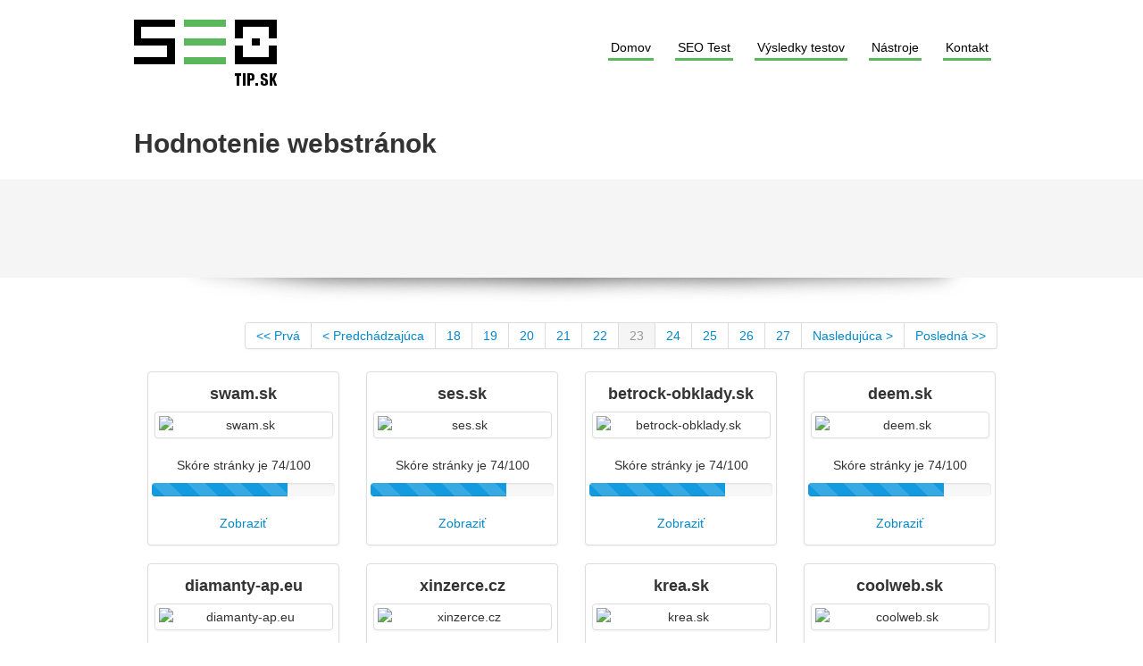

--- FILE ---
content_type: text/html
request_url: http://www.seotip.sk/sk/rating?page=23
body_size: 2365
content:
<!DOCTYPE html>
<html lang="sk">
<head>
<meta charset="utf-8">
<meta name="keywords" content="hodnotenie, optimalizácia, analýza, test, seo, vyhľadávače, web stránok" />
<meta name="description" content="Zoznam testovaných webových stránok a ich SEO hodnotenie. Otestujte vašu webstránku zadarmo" />
<link rel="stylesheet" type="text/css" href="" />
<script type="text/javascript" src="/assets/213d6ff4/jquery.min.js"></script>
<script type="text/javascript" src="http://www.seotip.sk/js/bootstrap.min.js"></script>
<script type="text/javascript" src="http://www.seotip.sk/js/base.js"></script>
<title>Testy webstránok | strana 23</title>
<meta name="google-site-verification" content="U_5_4a4l-vig8AoOuOYyMw_KEH9nXybkimhRKakGakQ">
<meta name="msvalidate.01" content="F44DFA22F131F164087DD9F76BA6AF7F">
<meta name="viewport" content="width=device-width, initial-scale=1.0">
<meta name="revisit-after" content="1 day">
<meta name="robots" content="index, follow">
<meta name="author" content="seotip">
<link href="http://www.seotip.sk/css/bootstrap.min.css" rel="stylesheet">
<link href="http://www.seotip.sk/css/bootstrap-responsive.min.css" rel="stylesheet">
<link href="http://www.seotip.sk/css/app.css" rel="stylesheet">
<!--[if lt IE 9]>
<script src="http://html5shim.googlecode.com/svn/trunk/html5.js"></script>
<![endif]-->
<!--[if lte IE 8]>
<script language="javascript" type="text/javascript" src="http://www.seotip.sk/js/excanvas.min.js"></script>
<![endif]-->
</head>

<body>

<div class="container-narrow">

<div class="masthead">
<div class="logo"><a href="http://www.seotip.sk"><img src="http://www.seotip.sk/img/logo.png" alt="logo stránky"></a></div>
<div class="underlinemenu">
<ul>
<li ><a href="http://www.seotip.sk">Domov</a></li>
<li><a href="http://www.seotip.sk/seo-test/">SEO Test</a></li>
<li class="active"><a href="http://www.seotip.sk/sk/rating">Výsledky testov</a></li>
<li><a href="http://www.seotip.sk/nastroje/">Nástroje</a></li>
<li ><a href="http://www.seotip.sk/sk/contact">Kontakt</a></li>
</ul>
</div>

</div>
<script type="text/javascript">
$(document).ready(function(){
	var urls = {
		3901:'swam.sk',
		3997:'ses.sk',
		4196:'betrock-obklady.sk',
		4601:'deem.sk',
		5276:'diamanty-ap.eu',
		83:'xinzerce.cz',
		91:'krea.sk',
		191:'coolweb.sk',
		218:'sheesham.cz',
		281:'camelis.eu',
		366:'brusenieparkiet.sk',
		576:'tradicnacinskamedicina.eu',
		};
	dynamicThumbnail(urls);
});
</script>
<div style="margin:0 auto;width:728px;padding-top:15px;padding-bottom:15px;"></div><h1>Hodnotenie webstránok</h1>


<div style="margin:0 auto;width:728px;padding-top:15px;padding-bottom:15px;"></div>

<div id="top_reklama">
<div class="reklama">
<script async src="//pagead2.googlesyndication.com/pagead/js/adsbygoogle.js"></script>
<!-- seotip-sk - 728x90 -->
<ins class="adsbygoogle"
style="display:inline-block;width:728px;height:90px"
data-ad-client="ca-pub-2257108922001781"
data-ad-slot="2369776049"></ins>
<script>
(adsbygoogle = window.adsbygoogle || []).push({});
</script>

</div>
</div>
<div class="shadow"></div>



<div id="strankovac">
<div class="pagination pull-right">
<ul id="yw0" class="yiiPager"><li class="first"><a href="/sk/rating">&lt;&lt; Prvá</a></li>
<li class="previous"><a href="/sk/rating?page=22">&lt; Predchádzajúca</a></li>
<li class="page"><a href="/sk/rating?page=18">18</a></li>
<li class="page"><a href="/sk/rating?page=19">19</a></li>
<li class="page"><a href="/sk/rating?page=20">20</a></li>
<li class="page"><a href="/sk/rating?page=21">21</a></li>
<li class="page"><a href="/sk/rating?page=22">22</a></li>
<li class="page active"><a href="/sk/rating?page=23">23</a></li>
<li class="page"><a href="/sk/rating?page=24">24</a></li>
<li class="page"><a href="/sk/rating?page=25">25</a></li>
<li class="page"><a href="/sk/rating?page=26">26</a></li>
<li class="page"><a href="/sk/rating?page=27">27</a></li>
<li class="next"><a href="/sk/rating?page=24">Nasledujúca &gt;</a></li>
<li class="last"><a href="/sk/rating?page=629">Posledná &gt;&gt;</a></li></ul></div>
</div>
<div class="clearfix"></div>

<ul class="thumbnails" style="text-align:center">
<li class="span3">
<div class="thumbnail">
<h4 align="center">swam.sk<br></h4>
<img class="thumbnail" id="thumb_3901" src="http://www.seotip.sk/img/loader.gif" alt="swam.sk"	width="190px" height="150px" />
<br/>
<p>
Skóre stránky je 74/100<div class="progress progress-striped" style="height:15px">
<div class="bar" style="width:74%;"></div>
</div>
<a href="http://www.seotip.sk/sk/www/swam.sk">Zobraziť</a>
</p>
</div>
</li>
<li class="span3">
<div class="thumbnail">
<h4 align="center">ses.sk<br></h4>
<img class="thumbnail" id="thumb_3997" src="http://www.seotip.sk/img/loader.gif" alt="ses.sk"	width="190px" height="150px" />
<br/>
<p>
Skóre stránky je 74/100<div class="progress progress-striped" style="height:15px">
<div class="bar" style="width:74%;"></div>
</div>
<a href="http://www.seotip.sk/sk/www/ses.sk">Zobraziť</a>
</p>
</div>
</li>
<li class="span3">
<div class="thumbnail">
<h4 align="center">betrock-obklady.sk<br></h4>
<img class="thumbnail" id="thumb_4196" src="http://www.seotip.sk/img/loader.gif" alt="betrock-obklady.sk"	width="190px" height="150px" />
<br/>
<p>
Skóre stránky je 74/100<div class="progress progress-striped" style="height:15px">
<div class="bar" style="width:74%;"></div>
</div>
<a href="http://www.seotip.sk/sk/www/betrock-obklady.sk">Zobraziť</a>
</p>
</div>
</li>
<li class="span3">
<div class="thumbnail">
<h4 align="center">deem.sk<br></h4>
<img class="thumbnail" id="thumb_4601" src="http://www.seotip.sk/img/loader.gif" alt="deem.sk"	width="190px" height="150px" />
<br/>
<p>
Skóre stránky je 74/100<div class="progress progress-striped" style="height:15px">
<div class="bar" style="width:74%;"></div>
</div>
<a href="http://www.seotip.sk/sk/www/deem.sk">Zobraziť</a>
</p>
</div>
</li>
<li class="span3">
<div class="thumbnail">
<h4 align="center">diamanty-ap.eu<br></h4>
<img class="thumbnail" id="thumb_5276" src="http://www.seotip.sk/img/loader.gif" alt="diamanty-ap.eu"	width="190px" height="150px" />
<br/>
<p>
Skóre stránky je 74/100<div class="progress progress-striped" style="height:15px">
<div class="bar" style="width:74%;"></div>
</div>
<a href="http://www.seotip.sk/sk/www/diamanty-ap.eu">Zobraziť</a>
</p>
</div>
</li>
<li class="span3">
<div class="thumbnail">
<h4 align="center">xinzerce.cz<br></h4>
<img class="thumbnail" id="thumb_83" src="http://www.seotip.sk/img/loader.gif" alt="xinzerce.cz"	width="190px" height="150px" />
<br/>
<p>
Skóre stránky je 73/100<div class="progress progress-striped" style="height:15px">
<div class="bar" style="width:73%;"></div>
</div>
<a href="http://www.seotip.sk/sk/www/xinzerce.cz">Zobraziť</a>
</p>
</div>
</li>
<li class="span3">
<div class="thumbnail">
<h4 align="center">krea.sk<br></h4>
<img class="thumbnail" id="thumb_91" src="http://www.seotip.sk/img/loader.gif" alt="krea.sk"	width="190px" height="150px" />
<br/>
<p>
Skóre stránky je 73/100<div class="progress progress-striped" style="height:15px">
<div class="bar" style="width:73%;"></div>
</div>
<a href="http://www.seotip.sk/sk/www/krea.sk">Zobraziť</a>
</p>
</div>
</li>
<li class="span3">
<div class="thumbnail">
<h4 align="center">coolweb.sk<br></h4>
<img class="thumbnail" id="thumb_191" src="http://www.seotip.sk/img/loader.gif" alt="coolweb.sk"	width="190px" height="150px" />
<br/>
<p>
Skóre stránky je 73/100<div class="progress progress-striped" style="height:15px">
<div class="bar" style="width:73%;"></div>
</div>
<a href="http://www.seotip.sk/sk/www/coolweb.sk">Zobraziť</a>
</p>
</div>
</li>
<li class="span3">
<div class="thumbnail">
<h4 align="center">sheesham.cz<br></h4>
<img class="thumbnail" id="thumb_218" src="http://www.seotip.sk/img/loader.gif" alt="sheesham.cz"	width="190px" height="150px" />
<br/>
<p>
Skóre stránky je 73/100<div class="progress progress-striped" style="height:15px">
<div class="bar" style="width:73%;"></div>
</div>
<a href="http://www.seotip.sk/sk/www/sheesham.cz">Zobraziť</a>
</p>
</div>
</li>
<li class="span3">
<div class="thumbnail">
<h4 align="center">camelis.eu<br></h4>
<img class="thumbnail" id="thumb_281" src="http://www.seotip.sk/img/loader.gif" alt="camelis.eu"	width="190px" height="150px" />
<br/>
<p>
Skóre stránky je 73/100<div class="progress progress-striped" style="height:15px">
<div class="bar" style="width:73%;"></div>
</div>
<a href="http://www.seotip.sk/sk/www/camelis.eu">Zobraziť</a>
</p>
</div>
</li>
<li class="span3">
<div class="thumbnail">
<h4 align="center">brusenieparkiet.sk<br></h4>
<img class="thumbnail" id="thumb_366" src="http://www.seotip.sk/img/loader.gif" alt="brusenieparkiet.sk"	width="190px" height="150px" />
<br/>
<p>
Skóre stránky je 73/100<div class="progress progress-striped" style="height:15px">
<div class="bar" style="width:73%;"></div>
</div>
<a href="http://www.seotip.sk/sk/www/brusenieparkiet.sk">Zobraziť</a>
</p>
</div>
</li>
<li class="span3">
<div class="thumbnail">
<h4 align="center">tradicnacinskamedicina.eu<br></h4>
<img class="thumbnail" id="thumb_576" src="http://www.seotip.sk/img/loader.gif" alt="tradicnacinskamedicina.eu"	width="190px" height="150px" />
<br/>
<p>
Skóre stránky je 73/100<div class="progress progress-striped" style="height:15px">
<div class="bar" style="width:73%;"></div>
</div>
<a href="http://www.seotip.sk/sk/www/tradicnacinskamedicina.eu">Zobraziť</a>
</p>
</div>
</li>
</ul>
<div style="margin:0 auto;width:720px;padding-top:15px;padding-bottom:15px;">
<script async src="//pagead2.googlesyndication.com/pagead/js/adsbygoogle.js"></script>
<!-- seotip-sk - 728x90 -->
<ins class="adsbygoogle"
style="display:inline-block;width:728px;height:90px"
data-ad-client="ca-pub-2257108922001781"
data-ad-slot="2369776049"></ins>
<script>
(adsbygoogle = window.adsbygoogle || []).push({});
</script>
</div>

<div id="strankovac">
<div class="pagination pull-right">
<ul id="yw1" class="yiiPager"><li class="first"><a href="/sk/rating">&lt;&lt; Prvá</a></li>
<li class="previous"><a href="/sk/rating?page=22">&lt; Predchádzajúca</a></li>
<li class="page"><a href="/sk/rating?page=18">18</a></li>
<li class="page"><a href="/sk/rating?page=19">19</a></li>
<li class="page"><a href="/sk/rating?page=20">20</a></li>
<li class="page"><a href="/sk/rating?page=21">21</a></li>
<li class="page"><a href="/sk/rating?page=22">22</a></li>
<li class="page active"><a href="/sk/rating?page=23">23</a></li>
<li class="page"><a href="/sk/rating?page=24">24</a></li>
<li class="page"><a href="/sk/rating?page=25">25</a></li>
<li class="page"><a href="/sk/rating?page=26">26</a></li>
<li class="page"><a href="/sk/rating?page=27">27</a></li>
<li class="next"><a href="/sk/rating?page=24">Nasledujúca &gt;</a></li>
<li class="last"><a href="/sk/rating?page=629">Posledná &gt;&gt;</a></li></ul></div>
</div>
<div class="clearfix"></div><hr class="onlyhome">

<div class="footer">
<p>
&copy; 2013 <strong><a href="http://www.seotip.sk">SEOtip.sk</a></strong></p>
</div>

</div> <!-- /container -->
<!-- Google Analytics START -->
<script>
(function(i,s,o,g,r,a,m){i['GoogleAnalyticsObject']=r;i[r]=i[r]||function(){
(i[r].q=i[r].q||[]).push(arguments)},i[r].l=1*new Date();a=s.createElement(o),
m=s.getElementsByTagName(o)[0];a.async=1;a.src=g;m.parentNode.insertBefore(a,m)
})(window,document,'script','//www.google-analytics.com/analytics.js','ga');

ga('create', 'UA-24594333-2', 'seotip.sk');
ga('send', 'pageview');

</script>
<!-- Google Analytics END -->
</body>
</html>

--- FILE ---
content_type: text/html; charset=utf-8
request_url: https://www.google.com/recaptcha/api2/aframe
body_size: 226
content:
<!DOCTYPE HTML><html><head><meta http-equiv="content-type" content="text/html; charset=UTF-8"></head><body><script nonce="zUaj3l6625gCGyZxAHeGDw">/** Anti-fraud and anti-abuse applications only. See google.com/recaptcha */ try{var clients={'sodar':'https://pagead2.googlesyndication.com/pagead/sodar?'};window.addEventListener("message",function(a){try{if(a.source===window.parent){var b=JSON.parse(a.data);var c=clients[b['id']];if(c){var d=document.createElement('img');d.src=c+b['params']+'&rc='+(localStorage.getItem("rc::a")?sessionStorage.getItem("rc::b"):"");window.document.body.appendChild(d);sessionStorage.setItem("rc::e",parseInt(sessionStorage.getItem("rc::e")||0)+1);localStorage.setItem("rc::h",'1768934106494');}}}catch(b){}});window.parent.postMessage("_grecaptcha_ready", "*");}catch(b){}</script></body></html>

--- FILE ---
content_type: text/css
request_url: http://www.seotip.sk/css/app.css
body_size: 2007
content:
body {
padding-top: 20px;
padding-bottom: 40px;
background:;#fff;
}

#full-screen-background-image {
  z-index: -999;
  min-height: 100%;
  min-width: 1024px;
  width: 100%;
  height: auto;
  position: fixed;
  top: 0;
  left: 0;
}

/* Custom container */
.container-narrow {
	margin: 0 auto;
	width: 100%;
}
.container-narrow > hr {
	margin: 30px 0;
}

.masthead{
margin:0 auto;
width:980px;
height:74px;
padding-bottom:27px;
clear:both;
}

.shadow {
width: 100%;
height: 30px;
background: #fff url(../img/shadow.jpg) center 0 no-repeat;
}

.onlyhome{
margin: 20px 0;
border: 0;
border-top: 1px solid #fff;
border-bottom: 1px solid #fff;
}

#website-form{
margin-left:140px;
}

#website-form2{
}

.footer{
margin:0 auto;
width:980px;
}

.footer a, .footer a:visited{
color:#5bb75b;
}

.footer a:hover{
color:#000;
}

#strankovac{
margin:0 auto;
width:954px;
}


#h-review2 {
font-size: 24px;
margin-top: 0 !important;
margin-bottom:15px;
width:auto !important;
}


#obsah{
width:980px;
height:auto;
margin:0 auto;
}


#top_reklama{
width:100%;
height:110px;
background: #f5f5f5;
margin:0 auto;
}

#top_reklama1{
width:980px;
height:110px;
background: #f5f5f5;
margin:0 auto;
}

#top_reklama2{
width:980px;
height:110px;
background: #fff;
margin:0 auto;
}


.reklama{
width:728px;
height:90px;
margin:0 auto;
padding-top:10px;
}

.logo{
float:left;
margin-top:2px;
margin-bottom:15px;
width:160px;
height:74px;
}

.underlinemenu{
font-weight: normal;
width:450px;
float:right;
margin-top:17px;
}

.underlinemenu ul{
padding: 6px 0 7px 0; /*6px should equal top padding of "ul li a" below, 7px should equal bottom padding + bottom border of "ul li a" below*/
margin: 0;
text-align: center; //set value to "left", "center", or "right"*/
}

.underlinemenu ul li{
display: inline;
}

.underlinemenu ul li.disabled{
margin-left:15px !important;
}

.underlinemenu ul li a{
color: #000;
padding: 6px 3px 4px 3px; /*top padding is 6px, bottom padding is 4px*/
margin-right: 20px; /*spacing between each menu link*/
text-decoration: none;
border-bottom: 3px solid #5bb75b; /*bottom border is 3px*/
}

.underlinemenu ul li a:hover, .underlinemenu ul li a.selected{
color:#5bb75b;
border-bottom-color: #000;
}


#description{
width:450px;
}
#keywords{
width:450px;
}
#sec{
width:100px;
}

.genlabel{
width:250px;
}

.generator{
margin-top:40px;
}

#metatag{
background:#fff;
}

.maker{
width: 135px;
font-size: 14px;
text-decoration: none;
padding: 7px;
margin-right: 20px;
margin-top: 18px;
margin-bottom:30px;
color: #fff;
background: #0d85db;
border: solid 1px #ebebeb;
border-bottom-color: #bebebe;
vertical-align: middle;
text-align: center;
line-height: normal;
cursor: pointer;
-moz-box-shadow: 0 1px 0 rgba(0,0,0,.1);
-webkit-box-shadow: 0 1px 0 rgba(0,0,0,.1);
box-shadow: 0 1px 0 rgba(0,0,0,.1);
-moz-border-radius: 4px;
-webkit-border-radius: 4px;
border-radius: 4px;
}

.zrus{
width: 135px;
font-size: 14px;
text-decoration: none;
padding: 7px;
margin-top: 18px;
margin-bottom:30px;
color: #fff;
background: #d00;
border: solid 1px #ebebeb;
border-bottom-color: #bebebe;
vertical-align: middle;
text-align: center;
line-height: normal;
cursor: pointer;
-moz-box-shadow: 0 1px 0 rgba(0,0,0,.1);
-webkit-box-shadow: 0 1px 0 rgba(0,0,0,.1);
box-shadow: 0 1px 0 rgba(0,0,0,.1);
-moz-border-radius: 4px;
-webkit-border-radius: 4px;
border-radius: 4px;
}


/* Main marketing message and sign up button */



.jumbotron {

text-align: left;
color: #fff;
text-shadow: 0 1px 3px rgba(0,0,0,.4), 0 0 30px rgba(0,0,0,.075);
margin:0 auto;
background: url(../img/st.jpg);
height:550px;
-moz-background-size:100% 100%;
-webkit-background-size:100% 100%;
background-size:100% 100%;
-webkit-box-shadow: inset rgba(0, 0, 0, 0.35) 0 5px 25px;
-moz-box-shadow: inset rgba(0, 0, 0, 0.35) 0 5px 25px;
}

.jumbotron2 {
width:480px;
color: #fff;
margin:0 auto;
height:350px;
}


.jumbotron h1 {
padding-top:160px;
margin-left:230px;
font-size: 72px;
line-height: 1;
color:#fff;
text-shadow: 0px 2px 3px #555;
}

.jumbotron2 h1 {
margin-left:55px;
padding-top:80px;
font-size: 72px;
line-height: 1;
color:#3a3a3a;
}

.website-input, .analyseBtn {
	border-right: none !important;
	margin-right: 1px;
	font-size: 21px !important;
	padding: 14px 24px !important;
}
.error {
	float:none !important;
}
#errors {
	margin:0 auto 20px auto;
}
/* Supporting marketing content */
.marketing {
	margin: 60px 0;
width:980px;
}
.marketing p + h4 {
	margin-top: 28px;
}

textarea {
	width:auto !important;
}

div.form .errorSummary {
  color: #b94a48;
  background-color: #f2dede;
  border:1px solid #b94a48;
	padding: 7px 7px 12px 7px;
	margin: 0 0 20px 0;
	font-size: 0.9em;
	-webkit-border-radius: 4px;
	-moz-border-radius: 4px;
	border-radius: 4px;
}

div.form .errorMessage {
	color: red;
	font-size: 0.9em;
}

div.form .errorSummary p {
	margin: 0;
	padding: 5px;
}

div.form .errorSummary ul {
	margin: 0;
	padding: 0 0 0 20px;
}

input.error,
select.error,
textarea.error  {
  border-color: #b94a48;
  -webkit-box-shadow: inset 0 1px 1px rgba(0, 0, 0, 0.075);
     -moz-box-shadow: inset 0 1px 1px rgba(0, 0, 0, 0.075);
          box-shadow: inset 0 1px 1px rgba(0, 0, 0, 0.075);
  color: #b94a48;
}

input.error:focus,
select.error:focus,
textarea.error:focus {
  border-color: #953b39;
  -webkit-box-shadow: inset 0 1px 1px rgba(0, 0, 0, 0.075), 0 0 6px #d59392;
     -moz-box-shadow: inset 0 1px 1px rgba(0, 0, 0, 0.075), 0 0 6px #d59392;
          box-shadow: inset 0 1px 1px rgba(0, 0, 0, 0.075), 0 0 6px #d59392;
}
/*.no-top-line*/
.table td {
	padding:10px;
}
.no-top-line td {
	border-top: none !important;
}
.lead {
	margin: 10px 0 10px !important;
padding-left:184px;
	font-size:16px;
color:#fff;
text-shadow: 0px 2px 3px #555;
}

.lead2 {
	margin: 10px 0 10px !important;

	font-size:16px;
color:#333;
}
.lead3 {
margin-top:10px;
	margin-left: 115px!important;
	font-size:16px;
color:#3a3a3a;
}

.over-max, .collapse-task { display: none; }
.stat-td #website-form .error { margin-left: 0 !important; }
.stat-td #website-form { margin-bottom:0 !important; }
.h-review { font-size:24px; margin-top:0 !important; }
#update_stat { font-weight:bold; color: #08c;cursor:pointer;text-decoration:underline; }
#upd_help {
	font-size:16px;
	padding-left:10px;
	margin-bottom:10px;
	display:none;
}
.marketing-img {
	padding:4px;
	margin:0 10px 5px 0;
}
.compare {
	font-size:12px;
	font-weight:bold;
}
.adv-icon {
	width:32px;
	height:32px;
}
.adv-icon-warning { background:url(../img/warning.png) no-repeat;}
.adv-icon-success { background:url(../img/success.png) no-repeat;}
.adv-icon-error { background:url(../img/error.png) no-repeat;}
.adv-icon-neutral { background:url(../img/neutral.png) no-repeat;}
.cloud-container .grade-1{font-weight:300;font-size:12px;color:rgba(0, 0, 0, 0.5);}
.cloud-container .grade-2{font-weight:300;font-size:14px;color:rgba(0, 0, 0, 0.6);}
.cloud-container .grade-3{font-size:18px;color:rgba(0, 0, 0, 0.7);}
.cloud-container .grade-4{font-size:20px;color:#315d86;}
.cloud-container .grade-5{font-weight:600;font-size:24px;color:#315d86;}


--- FILE ---
content_type: text/plain
request_url: https://www.google-analytics.com/j/collect?v=1&_v=j102&a=2144823658&t=pageview&_s=1&dl=http%3A%2F%2Fwww.seotip.sk%2Fsk%2Frating%3Fpage%3D23&ul=en-us%40posix&dt=Testy%20webstr%C3%A1nok%20%7C%20strana%2023&sr=1280x720&vp=1280x720&_u=IEBAAAABAAAAACAAI~&jid=1267326335&gjid=98355811&cid=1047945805.1768934105&tid=UA-24594333-2&_gid=1959357814.1768934105&_r=1&_slc=1&z=237593366
body_size: -284
content:
2,cG-H579EMBWC1